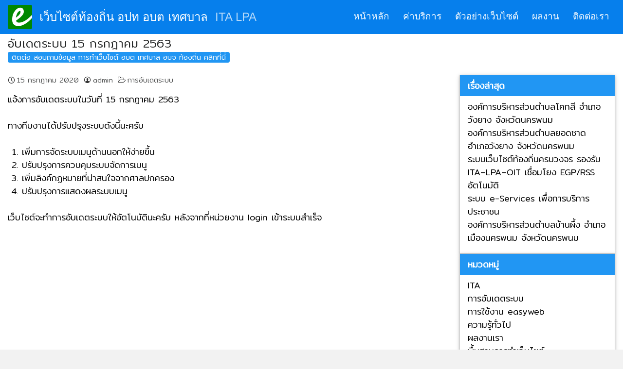

--- FILE ---
content_type: text/html; charset=UTF-8
request_url: https://www.ts-local.com/2020/07/15/%E0%B8%AD%E0%B8%B1%E0%B8%9A%E0%B9%80%E0%B8%94%E0%B8%95%E0%B8%A3%E0%B8%B0%E0%B8%9A%E0%B8%9A-15-%E0%B8%81%E0%B8%A3%E0%B8%81%E0%B8%8E%E0%B8%B2%E0%B8%84%E0%B8%A1-2563/
body_size: 8874
content:
<!DOCTYPE html>
<html lang="th">
<head>
	<meta charset="UTF-8">
	<meta name="viewport" content="width=device-width, initial-scale=1">
	<link rel="profile" href="http://gmpg.org/xfn/11">
	<link rel="pingback" href="https://www.ts-local.com/xmlrpc.php">
	<title>อับเดตระบบ 15 กรกฎาคม 2563 &#8211; เว็บไซต์ท้องถิ่น อปท อบต เทศบาล</title>
<meta name='robots' content='max-image-preview:large' />
<link rel='dns-prefetch' href='//www.googletagmanager.com' />
<link rel="alternate" type="application/rss+xml" title="เว็บไซต์ท้องถิ่น อปท อบต เทศบาล &raquo; ฟีด" href="https://www.ts-local.com/feed/" />
<link rel="alternate" type="application/rss+xml" title="เว็บไซต์ท้องถิ่น อปท อบต เทศบาล &raquo; ฟีดความเห็น" href="https://www.ts-local.com/comments/feed/" />
<link rel="alternate" type="application/rss+xml" title="เว็บไซต์ท้องถิ่น อปท อบต เทศบาล &raquo; อับเดตระบบ 15 กรกฎาคม 2563 ฟีดความเห็น" href="https://www.ts-local.com/2020/07/15/%e0%b8%ad%e0%b8%b1%e0%b8%9a%e0%b9%80%e0%b8%94%e0%b8%95%e0%b8%a3%e0%b8%b0%e0%b8%9a%e0%b8%9a-15-%e0%b8%81%e0%b8%a3%e0%b8%81%e0%b8%8e%e0%b8%b2%e0%b8%84%e0%b8%a1-2563/feed/" />
<link rel="alternate" title="oEmbed (JSON)" type="application/json+oembed" href="https://www.ts-local.com/wp-json/oembed/1.0/embed?url=https%3A%2F%2Fwww.ts-local.com%2F2020%2F07%2F15%2F%25e0%25b8%25ad%25e0%25b8%25b1%25e0%25b8%259a%25e0%25b9%2580%25e0%25b8%2594%25e0%25b8%2595%25e0%25b8%25a3%25e0%25b8%25b0%25e0%25b8%259a%25e0%25b8%259a-15-%25e0%25b8%2581%25e0%25b8%25a3%25e0%25b8%2581%25e0%25b8%258e%25e0%25b8%25b2%25e0%25b8%2584%25e0%25b8%25a1-2563%2F" />
<link rel="alternate" title="oEmbed (XML)" type="text/xml+oembed" href="https://www.ts-local.com/wp-json/oembed/1.0/embed?url=https%3A%2F%2Fwww.ts-local.com%2F2020%2F07%2F15%2F%25e0%25b8%25ad%25e0%25b8%25b1%25e0%25b8%259a%25e0%25b9%2580%25e0%25b8%2594%25e0%25b8%2595%25e0%25b8%25a3%25e0%25b8%25b0%25e0%25b8%259a%25e0%25b8%259a-15-%25e0%25b8%2581%25e0%25b8%25a3%25e0%25b8%2581%25e0%25b8%258e%25e0%25b8%25b2%25e0%25b8%2584%25e0%25b8%25a1-2563%2F&#038;format=xml" />
<style id='wp-img-auto-sizes-contain-inline-css' type='text/css'>
img:is([sizes=auto i],[sizes^="auto," i]){contain-intrinsic-size:3000px 1500px}
/*# sourceURL=wp-img-auto-sizes-contain-inline-css */
</style>
<style id='wp-emoji-styles-inline-css' type='text/css'>

	img.wp-smiley, img.emoji {
		display: inline !important;
		border: none !important;
		box-shadow: none !important;
		height: 1em !important;
		width: 1em !important;
		margin: 0 0.07em !important;
		vertical-align: -0.1em !important;
		background: none !important;
		padding: 0 !important;
	}
/*# sourceURL=wp-emoji-styles-inline-css */
</style>
<link rel='stylesheet' id='wp-block-library-css' href='https://www.ts-local.com/wp-includes/css/dist/block-library/style.min.css?ver=6.9' type='text/css' media='all' />
<style id='global-styles-inline-css' type='text/css'>
:root{--wp--preset--aspect-ratio--square: 1;--wp--preset--aspect-ratio--4-3: 4/3;--wp--preset--aspect-ratio--3-4: 3/4;--wp--preset--aspect-ratio--3-2: 3/2;--wp--preset--aspect-ratio--2-3: 2/3;--wp--preset--aspect-ratio--16-9: 16/9;--wp--preset--aspect-ratio--9-16: 9/16;--wp--preset--color--black: #000000;--wp--preset--color--cyan-bluish-gray: #abb8c3;--wp--preset--color--white: #ffffff;--wp--preset--color--pale-pink: #f78da7;--wp--preset--color--vivid-red: #cf2e2e;--wp--preset--color--luminous-vivid-orange: #ff6900;--wp--preset--color--luminous-vivid-amber: #fcb900;--wp--preset--color--light-green-cyan: #7bdcb5;--wp--preset--color--vivid-green-cyan: #00d084;--wp--preset--color--pale-cyan-blue: #8ed1fc;--wp--preset--color--vivid-cyan-blue: #0693e3;--wp--preset--color--vivid-purple: #9b51e0;--wp--preset--gradient--vivid-cyan-blue-to-vivid-purple: linear-gradient(135deg,rgb(6,147,227) 0%,rgb(155,81,224) 100%);--wp--preset--gradient--light-green-cyan-to-vivid-green-cyan: linear-gradient(135deg,rgb(122,220,180) 0%,rgb(0,208,130) 100%);--wp--preset--gradient--luminous-vivid-amber-to-luminous-vivid-orange: linear-gradient(135deg,rgb(252,185,0) 0%,rgb(255,105,0) 100%);--wp--preset--gradient--luminous-vivid-orange-to-vivid-red: linear-gradient(135deg,rgb(255,105,0) 0%,rgb(207,46,46) 100%);--wp--preset--gradient--very-light-gray-to-cyan-bluish-gray: linear-gradient(135deg,rgb(238,238,238) 0%,rgb(169,184,195) 100%);--wp--preset--gradient--cool-to-warm-spectrum: linear-gradient(135deg,rgb(74,234,220) 0%,rgb(151,120,209) 20%,rgb(207,42,186) 40%,rgb(238,44,130) 60%,rgb(251,105,98) 80%,rgb(254,248,76) 100%);--wp--preset--gradient--blush-light-purple: linear-gradient(135deg,rgb(255,206,236) 0%,rgb(152,150,240) 100%);--wp--preset--gradient--blush-bordeaux: linear-gradient(135deg,rgb(254,205,165) 0%,rgb(254,45,45) 50%,rgb(107,0,62) 100%);--wp--preset--gradient--luminous-dusk: linear-gradient(135deg,rgb(255,203,112) 0%,rgb(199,81,192) 50%,rgb(65,88,208) 100%);--wp--preset--gradient--pale-ocean: linear-gradient(135deg,rgb(255,245,203) 0%,rgb(182,227,212) 50%,rgb(51,167,181) 100%);--wp--preset--gradient--electric-grass: linear-gradient(135deg,rgb(202,248,128) 0%,rgb(113,206,126) 100%);--wp--preset--gradient--midnight: linear-gradient(135deg,rgb(2,3,129) 0%,rgb(40,116,252) 100%);--wp--preset--font-size--small: 13px;--wp--preset--font-size--medium: 20px;--wp--preset--font-size--large: 36px;--wp--preset--font-size--x-large: 42px;--wp--preset--spacing--20: 0.44rem;--wp--preset--spacing--30: 0.67rem;--wp--preset--spacing--40: 1rem;--wp--preset--spacing--50: 1.5rem;--wp--preset--spacing--60: 2.25rem;--wp--preset--spacing--70: 3.38rem;--wp--preset--spacing--80: 5.06rem;--wp--preset--shadow--natural: 6px 6px 9px rgba(0, 0, 0, 0.2);--wp--preset--shadow--deep: 12px 12px 50px rgba(0, 0, 0, 0.4);--wp--preset--shadow--sharp: 6px 6px 0px rgba(0, 0, 0, 0.2);--wp--preset--shadow--outlined: 6px 6px 0px -3px rgb(255, 255, 255), 6px 6px rgb(0, 0, 0);--wp--preset--shadow--crisp: 6px 6px 0px rgb(0, 0, 0);}:where(.is-layout-flex){gap: 0.5em;}:where(.is-layout-grid){gap: 0.5em;}body .is-layout-flex{display: flex;}.is-layout-flex{flex-wrap: wrap;align-items: center;}.is-layout-flex > :is(*, div){margin: 0;}body .is-layout-grid{display: grid;}.is-layout-grid > :is(*, div){margin: 0;}:where(.wp-block-columns.is-layout-flex){gap: 2em;}:where(.wp-block-columns.is-layout-grid){gap: 2em;}:where(.wp-block-post-template.is-layout-flex){gap: 1.25em;}:where(.wp-block-post-template.is-layout-grid){gap: 1.25em;}.has-black-color{color: var(--wp--preset--color--black) !important;}.has-cyan-bluish-gray-color{color: var(--wp--preset--color--cyan-bluish-gray) !important;}.has-white-color{color: var(--wp--preset--color--white) !important;}.has-pale-pink-color{color: var(--wp--preset--color--pale-pink) !important;}.has-vivid-red-color{color: var(--wp--preset--color--vivid-red) !important;}.has-luminous-vivid-orange-color{color: var(--wp--preset--color--luminous-vivid-orange) !important;}.has-luminous-vivid-amber-color{color: var(--wp--preset--color--luminous-vivid-amber) !important;}.has-light-green-cyan-color{color: var(--wp--preset--color--light-green-cyan) !important;}.has-vivid-green-cyan-color{color: var(--wp--preset--color--vivid-green-cyan) !important;}.has-pale-cyan-blue-color{color: var(--wp--preset--color--pale-cyan-blue) !important;}.has-vivid-cyan-blue-color{color: var(--wp--preset--color--vivid-cyan-blue) !important;}.has-vivid-purple-color{color: var(--wp--preset--color--vivid-purple) !important;}.has-black-background-color{background-color: var(--wp--preset--color--black) !important;}.has-cyan-bluish-gray-background-color{background-color: var(--wp--preset--color--cyan-bluish-gray) !important;}.has-white-background-color{background-color: var(--wp--preset--color--white) !important;}.has-pale-pink-background-color{background-color: var(--wp--preset--color--pale-pink) !important;}.has-vivid-red-background-color{background-color: var(--wp--preset--color--vivid-red) !important;}.has-luminous-vivid-orange-background-color{background-color: var(--wp--preset--color--luminous-vivid-orange) !important;}.has-luminous-vivid-amber-background-color{background-color: var(--wp--preset--color--luminous-vivid-amber) !important;}.has-light-green-cyan-background-color{background-color: var(--wp--preset--color--light-green-cyan) !important;}.has-vivid-green-cyan-background-color{background-color: var(--wp--preset--color--vivid-green-cyan) !important;}.has-pale-cyan-blue-background-color{background-color: var(--wp--preset--color--pale-cyan-blue) !important;}.has-vivid-cyan-blue-background-color{background-color: var(--wp--preset--color--vivid-cyan-blue) !important;}.has-vivid-purple-background-color{background-color: var(--wp--preset--color--vivid-purple) !important;}.has-black-border-color{border-color: var(--wp--preset--color--black) !important;}.has-cyan-bluish-gray-border-color{border-color: var(--wp--preset--color--cyan-bluish-gray) !important;}.has-white-border-color{border-color: var(--wp--preset--color--white) !important;}.has-pale-pink-border-color{border-color: var(--wp--preset--color--pale-pink) !important;}.has-vivid-red-border-color{border-color: var(--wp--preset--color--vivid-red) !important;}.has-luminous-vivid-orange-border-color{border-color: var(--wp--preset--color--luminous-vivid-orange) !important;}.has-luminous-vivid-amber-border-color{border-color: var(--wp--preset--color--luminous-vivid-amber) !important;}.has-light-green-cyan-border-color{border-color: var(--wp--preset--color--light-green-cyan) !important;}.has-vivid-green-cyan-border-color{border-color: var(--wp--preset--color--vivid-green-cyan) !important;}.has-pale-cyan-blue-border-color{border-color: var(--wp--preset--color--pale-cyan-blue) !important;}.has-vivid-cyan-blue-border-color{border-color: var(--wp--preset--color--vivid-cyan-blue) !important;}.has-vivid-purple-border-color{border-color: var(--wp--preset--color--vivid-purple) !important;}.has-vivid-cyan-blue-to-vivid-purple-gradient-background{background: var(--wp--preset--gradient--vivid-cyan-blue-to-vivid-purple) !important;}.has-light-green-cyan-to-vivid-green-cyan-gradient-background{background: var(--wp--preset--gradient--light-green-cyan-to-vivid-green-cyan) !important;}.has-luminous-vivid-amber-to-luminous-vivid-orange-gradient-background{background: var(--wp--preset--gradient--luminous-vivid-amber-to-luminous-vivid-orange) !important;}.has-luminous-vivid-orange-to-vivid-red-gradient-background{background: var(--wp--preset--gradient--luminous-vivid-orange-to-vivid-red) !important;}.has-very-light-gray-to-cyan-bluish-gray-gradient-background{background: var(--wp--preset--gradient--very-light-gray-to-cyan-bluish-gray) !important;}.has-cool-to-warm-spectrum-gradient-background{background: var(--wp--preset--gradient--cool-to-warm-spectrum) !important;}.has-blush-light-purple-gradient-background{background: var(--wp--preset--gradient--blush-light-purple) !important;}.has-blush-bordeaux-gradient-background{background: var(--wp--preset--gradient--blush-bordeaux) !important;}.has-luminous-dusk-gradient-background{background: var(--wp--preset--gradient--luminous-dusk) !important;}.has-pale-ocean-gradient-background{background: var(--wp--preset--gradient--pale-ocean) !important;}.has-electric-grass-gradient-background{background: var(--wp--preset--gradient--electric-grass) !important;}.has-midnight-gradient-background{background: var(--wp--preset--gradient--midnight) !important;}.has-small-font-size{font-size: var(--wp--preset--font-size--small) !important;}.has-medium-font-size{font-size: var(--wp--preset--font-size--medium) !important;}.has-large-font-size{font-size: var(--wp--preset--font-size--large) !important;}.has-x-large-font-size{font-size: var(--wp--preset--font-size--x-large) !important;}
/*# sourceURL=global-styles-inline-css */
</style>

<style id='classic-theme-styles-inline-css' type='text/css'>
/*! This file is auto-generated */
.wp-block-button__link{color:#fff;background-color:#32373c;border-radius:9999px;box-shadow:none;text-decoration:none;padding:calc(.667em + 2px) calc(1.333em + 2px);font-size:1.125em}.wp-block-file__button{background:#32373c;color:#fff;text-decoration:none}
/*# sourceURL=/wp-includes/css/classic-themes.min.css */
</style>
<link rel='stylesheet' id='seed-bootstrap4-css' href='https://www.ts-local.com/wp-content/themes/plant/css/bootstrap4.min.css?ver=6.9' type='text/css' media='all' />
<link rel='stylesheet' id='seed-min-css' href='https://www.ts-local.com/wp-content/themes/plant/css/style.min.css?ver=6.9' type='text/css' media='all' />
<script type="text/javascript" src="https://www.ts-local.com/wp-includes/js/jquery/jquery.min.js?ver=3.7.1" id="jquery-core-js"></script>
<script type="text/javascript" src="https://www.ts-local.com/wp-includes/js/jquery/jquery-migrate.min.js?ver=3.4.1" id="jquery-migrate-js"></script>

<!-- Google Analytics snippet added by Site Kit -->
<script type="text/javascript" src="https://www.googletagmanager.com/gtag/js?id=UA-56524107-1" id="google_gtagjs-js" async></script>
<script type="text/javascript" id="google_gtagjs-js-after">
/* <![CDATA[ */
window.dataLayer = window.dataLayer || [];function gtag(){dataLayer.push(arguments);}
gtag('set', 'linker', {"domains":["www.ts-local.com"]} );
gtag("js", new Date());
gtag("set", "developer_id.dZTNiMT", true);
gtag("config", "UA-56524107-1", {"anonymize_ip":true});
//# sourceURL=google_gtagjs-js-after
/* ]]> */
</script>

<!-- End Google Analytics snippet added by Site Kit -->
<link rel="https://api.w.org/" href="https://www.ts-local.com/wp-json/" /><link rel="alternate" title="JSON" type="application/json" href="https://www.ts-local.com/wp-json/wp/v2/posts/4078" /><link rel="EditURI" type="application/rsd+xml" title="RSD" href="https://www.ts-local.com/xmlrpc.php?rsd" />
<meta name="generator" content="WordPress 6.9" />
<link rel="canonical" href="https://www.ts-local.com/2020/07/15/%e0%b8%ad%e0%b8%b1%e0%b8%9a%e0%b9%80%e0%b8%94%e0%b8%95%e0%b8%a3%e0%b8%b0%e0%b8%9a%e0%b8%9a-15-%e0%b8%81%e0%b8%a3%e0%b8%81%e0%b8%8e%e0%b8%b2%e0%b8%84%e0%b8%a1-2563/" />
<link rel='shortlink' href='https://www.ts-local.com/?p=4078' />
<meta name="generator" content="Site Kit by Google 1.116.0" /><meta name="generator" content="Elementor 3.18.3; features: e_dom_optimization, e_optimized_assets_loading, additional_custom_breakpoints, block_editor_assets_optimize, e_image_loading_optimization; settings: css_print_method-external, google_font-enabled, font_display-auto">
<link rel="icon" href="https://www.ts-local.com/wp-content/uploads/2023/09/cropped-cropped-logo_easyweb-32x32.png" sizes="32x32" />
<link rel="icon" href="https://www.ts-local.com/wp-content/uploads/2023/09/cropped-cropped-logo_easyweb-192x192.png" sizes="192x192" />
<link rel="apple-touch-icon" href="https://www.ts-local.com/wp-content/uploads/2023/09/cropped-cropped-logo_easyweb-180x180.png" />
<meta name="msapplication-TileImage" content="https://www.ts-local.com/wp-content/uploads/2023/09/cropped-cropped-logo_easyweb-270x270.png" />
<style id="kirki-inline-styles">#page #content .button{background-color:#eee;color:#000000;}#page #content .button:hover{background-color:#ccc;color:#222;}#page #content .button.alt, body .btn-primary{background-color:#00989A;color:#fff;}body .btn-primary{border-color:#00989A;}#page #content .button.alt:hover, body .btn-primary:hover{background-color:#03babd;color:#fff;}body .btn-primary:hover{border-color:#03babd;}.site-header, .site-desktop-navigation .sub-menu,.site-desktop-navigation .children,.head-widget .widget_nav_menu .sub-menu{background-color:rgba(2, 125, 236, 0.98);}.site-header{color:rgba(255,255,255,0.7);}.site-header a, .site-desktop-navigation .sub-menu li a,.site-desktop-navigation .children li a,#page .head-widget .widget_nav_menu .sub-menu li a{color:#fff;}.site-toggle i > span{background-color:#fff;}.site-header a:hover, .site-header a:focus, .site-desktop-navigation .sub-menu li a:hover,.site-desktop-navigation .children li a:hover,#page .head-widget .widget_nav_menu .sub-menu li a:hover{color:rgba(255,255,255,0.8);}.site-desktop-navigation .sub-menu li a,.site-desktop-navigation .children li a,#page .head-widget .widget_nav_menu .sub-menu li a{border-top-color:rgba(255,255,255,0.15);}.site.-header-desktop-overlay .site-header.active,.site-header.active .site-desktop-navigation .sub-menu, .site-header.active .site-desktop-navigation .children,.site-header.active .head-widget .widget_nav_menu .sub-menu{background-color:#00989A;}.site-header.active{color:rgba(255,255,255,0.6);}.site-header.active a, .site-header.active .site-desktop-navigation .sub-menu li a,.site-header.active .site-desktop-navigation .children li a,#page .site-header.active .head-widget .widget_nav_menu .sub-menu li a{color:rgba(255,255,255,0.8);}.site-header.active .site-toggle i > span{background-color:rgba(255,255,255,0.8);}.site-header.active a:hover, .site-header.active .site-desktop-navigation .sub-menu li a:hover,.site-header.active .site-desktop-navigation .children li a:hover,#page .site-header.active .head-widget .widget_nav_menu .sub-menu li a:hover{color:#fff;}.site-mobile-navigation.-dropdown.active, .sb-slidebar{background-color:#1379d1;}.site-mobile-navigation li a, .site-mobile-navigation .menu-item-has-children > i{color:rgba(255,255,255,0.9);}.site-mobile-navigation li a{border-bottom-color:rgba(255,255,255,0.15);}.site-canvas{background-color:#fff;}body, .entry-meta a{color:#262828;}blockquote::before, blockquote::after{background-color:#262828;}a{color:#163D4F;}a:hover,a:active,a:focus{color:#00989A;}.main-header{background-color:rgba(16,132,233,0);margin-top:0;margin-bottom:15px;}.main-title,.main-title a{color:#262828;}.main-title{padding-top:10px;padding-bottom:0px;}.site-footer{background-color:#1e73be;}.site-info{color:rgba(255,255,255,0.6);}.site-footer a{color:rgab(255,255,255,0.6);}.site-footer a:hover{color:#fff;}@media (min-width: 992px){.main-title{padding-top:25px;padding-bottom:0px;}}@media (min-width:992px){.main-header{margin-top:0;margin-bottom:25px;}}</style>	<link rel='stylesheet'  href='https://www.ts-local.com/wp-content/themes/plant/css/w3.css' type='text/css'/>
	
<link rel="preconnect" href="https://fonts.googleapis.com">
<link rel="preconnect" href="https://fonts.gstatic.com" crossorigin>
<link href="https://fonts.googleapis.com/css2?family=Mitr:wght@300&display=swap" rel="stylesheet">
	
	

	<link href="https://fonts.googleapis.com/icon?family=Material+Icons" rel="stylesheet">
	<style>
	.w3_easy_menu {
	  background-color: rgba(2, 125, 236, 0.98);
	  color: ;
	  font-family: 'Mitr', sans-serif;
	}
	</style>
	<style id="kirki_css" type="text/css">.site-header,.site-desktop-navigation .sub-menu,.site-desktop-navigation .children,.head-widget .widget_nav_menu .sub-menu{box-shadow:none;}.content-item .entry-meta > .tags-links{display: none;}#main .add_to_cart_button {display:none;}#page #content .button:focus {box-shadow: 0 0 0 3px rgba(204,204,204,0.5)}body .btn-primary:focus, #page #content .button.alt:focus {box-shadow: 0 0 0 3px rgba(3,186,189,0.5)}</style>	</head>


<body class="wp-singular post-template-default single single-post postid-4078 single-format-standard wp-custom-logo wp-theme-plant elementor-default elementor-kit-3754" style="font-family: 'Mitr', sans-serif;">
	<a class="skip-link screen-reader-text" href="#content">Skip to content</a>
	<div id="page" class="site -layout-full-width -header-mobile-fixed -header-desktop-standard -menu-dropdown -menu-icon-small -shop-layout-leftbar">
		
		<nav id="site-mobile-navigation" class="site-mobile-navigation -dropdown _mobile _heading" role="navigation" style="font-family: 'Mitr', sans-serif;">
			<div class="menu-previously-used-menu-1-container"><ul id="mobile-menu" class="menu"><li id="menu-item-1218" class="menu-item menu-item-type-post_type menu-item-object-page menu-item-home menu-item-1218"><a href="https://www.ts-local.com/">หน้าหลัก</a></li>
<li id="menu-item-1608" class="menu-item menu-item-type-post_type menu-item-object-page menu-item-1608"><a href="https://www.ts-local.com/price/">ค่าบริการ</a></li>
<li id="menu-item-4125" class="menu-item menu-item-type-post_type menu-item-object-page menu-item-4125"><a href="https://www.ts-local.com/demo_website/">ตัวอย่างเว็บไซต์</a></li>
<li id="menu-item-3922" class="menu-item menu-item-type-taxonomy menu-item-object-category menu-item-3922"><a href="https://www.ts-local.com/category/work/">ผลงาน</a></li>
<li id="menu-item-1610" class="menu-item menu-item-type-post_type menu-item-object-page menu-item-1610"><a href="https://www.ts-local.com/contactweb/">ติดต่อเรา</a></li>
</ul></div>					</nav>
		
		<header id="masthead" class="site-header sb-slide _heading " role="banner" data-seed-scroll="300">
			<div class="w3-container">
				
				<div class="site-branding ">
					<div class="site-logo"><a href="https://www.ts-local.com/" class="custom-logo-link" rel="home"><img width="100" height="100" src="https://www.ts-local.com/wp-content/uploads/2023/09/cropped-cropped-logo_easyweb-1.png" class="custom-logo" alt="เว็บไซต์ท้องถิ่น อปท อบต เทศบาล" decoding="async" /></a></div>
					
											<p class="site-title w3-hide-small""><a href="https://www.ts-local.com/" rel="home">เว็บไซต์ท้องถิ่น อปท อบต เทศบาล </a></p>
										 
										
					<p class="site-title w3-hide-small w3-hide-medium">ITA LPA</p>
					
									</div>

				<a class="site-toggle  _mobile">
					<i><span></span><span></span><span></span><span></span></i><b>Menu</b>
				</a>

									<!-- เริ่มเมนู header -->  
					<div class="site-top-right _desktop"></div>
					<nav id="site-desktop-navigation" class="site-desktop-navigation _desktop" role="navigation">
						<div class="menu-previously-used-menu-1-container"><ul id="primary-menu" class="menu"><li class="menu-item menu-item-type-post_type menu-item-object-page menu-item-home menu-item-1218"><a href="https://www.ts-local.com/">หน้าหลัก</a></li>
<li class="menu-item menu-item-type-post_type menu-item-object-page menu-item-1608"><a href="https://www.ts-local.com/price/">ค่าบริการ</a></li>
<li class="menu-item menu-item-type-post_type menu-item-object-page menu-item-4125"><a href="https://www.ts-local.com/demo_website/">ตัวอย่างเว็บไซต์</a></li>
<li class="menu-item menu-item-type-taxonomy menu-item-object-category menu-item-3922"><a href="https://www.ts-local.com/category/work/">ผลงาน</a></li>
<li class="menu-item menu-item-type-post_type menu-item-object-page menu-item-1610"><a href="https://www.ts-local.com/contactweb/">ติดต่อเรา</a></li>
</ul></div>					</nav>
								
			</div>
		</header>
		<div id="sb-site" class="site-canvas">
			<div class="site-header-space"></div>
						<div id="content" class="site-content">
			
<!-- Load Facebook SDK for JavaScript -->
      <div id="fb-root"></div>
      <script>
        window.fbAsyncInit = function() {
          FB.init({
            xfbml            : true,
            version          : 'v4.0'
          });
        };

        (function(d, s, id) {
        var js, fjs = d.getElementsByTagName(s)[0];
        if (d.getElementById(id)) return;
        js = d.createElement(s); js.id = id;
        js.src = 'https://connect.facebook.net/th_TH/sdk/xfbml.customerchat.js';
        fjs.parentNode.insertBefore(js, fjs);
      }(document, 'script', 'facebook-jssdk'));</script>

      <!-- Your customer chat code
      <div class="fb-customerchat"
        attribution=setup_tool
        page_id="481027222712671"
  theme_color="#13cf13"
  logged_in_greeting="สวัสดีครับ เรายินดีให้บริการ และตอบทุกคำถาม โดยเร็วที่สุด"
  logged_out_greeting="สวัสดีครับ เรายินดีให้บริการ และตอบทุกคำถาม โดยเร็วที่สุด">
      </div> --><div class="main-header">
	<div class="w3-container w3-xlarge">
		<a href="https://www.ts-local.com/2020/07/15/%e0%b8%ad%e0%b8%b1%e0%b8%9a%e0%b9%80%e0%b8%94%e0%b8%95%e0%b8%a3%e0%b8%b0%e0%b8%9a%e0%b8%9a-15-%e0%b8%81%e0%b8%a3%e0%b8%81%e0%b8%8e%e0%b8%b2%e0%b8%84%e0%b8%a1-2563/">อับเดตระบบ 15 กรกฎาคม 2563</a>
	</div>
	<span class="w3-tag w3-blue w3-round w3-margin-left"><a href="https://www.ts-local.com/%e0%b8%95%e0%b8%b4%e0%b8%94%e0%b8%95%e0%b9%88%e0%b8%ad%e0%b9%80%e0%b8%a3%e0%b8%b2/">ติดต่อ สอบถามข้อมูล การทำเว็บไซต์ อบต เทศบาล อบจ ท้องถิ่น คลิกที่นี่</a></span>
</div>
<div class="w3-container w3-white  w3-large">
	<div id="primary" class="content-area -rightbar">
		<main id="main" class="site-main -hide-title" role="main">

		
			
<article id="post-4078" class="content-single post-4078 post type-post status-publish format-standard has-post-thumbnail hentry category-update-easyweb">
	<header class="entry-header">
		<h1 class="entry-title">อับเดตระบบ 15 กรกฎาคม 2563</h1>
					<div class="entry-meta">
				<span class="posted-on"><i class="si-clock"></i><a href="https://www.ts-local.com/2020/07/15/%e0%b8%ad%e0%b8%b1%e0%b8%9a%e0%b9%80%e0%b8%94%e0%b8%95%e0%b8%a3%e0%b8%b0%e0%b8%9a%e0%b8%9a-15-%e0%b8%81%e0%b8%a3%e0%b8%81%e0%b8%8e%e0%b8%b2%e0%b8%84%e0%b8%a1-2563/" rel="bookmark"><time class="entry-date published updated" datetime="2020-07-15T14:19:56+07:00">15 กรกฎาคม 2020</time></a></span><span class="byline"><span class="author vcard"><i class="si-user"></i><a class="url fn n" href="https://www.ts-local.com/author/admin/">admin</a></span></span><span class="cat-links"><i class="si-folder"></i><a href="https://www.ts-local.com/category/update-easyweb/" rel="category tag">การอับเดตระบบ</a></span>			</div>
			</header>

	<div class="entry-content">
		<p>แจ้งการอับเดตระบบในวันที่ 15 กรกฎาคม 2563</p>
<p>ทางทีมงานได้ปรับปรุงระบบดังนี้นะครับ</p>
<ol>
<li>เพิ่มการจัดระบบเมนูด้านนอกให้ง่ายขึ้น</li>
<li>ปรับปรุงการควบคุมระบบจัดการเมนู</li>
<li>เพิ่มลิงค์กฏหมายที่น่าสนใจจากศาลปกครอง</li>
<li>ปรับปรุงการแสดงผลระบบเมนู</li>
</ol>
<p>เว็บไซต์จะทำการอับเดตระบบให้อัตโนมัตินะครับ หลังจากที่หน่วยงาน login เข้าระบบสำเร็จ</p>
		
			</div>

	<footer class="entry-footer">
			</footer>
</article>
			
			
		
		</main><!-- #main -->
	</div><!-- #primary -->


<aside id="rightbar" class="widget-area -rightbar" role="complementary">
	
		<div class="w3-border w3-card">
		<div class="w3-large w3_easy_menu w3-padding w3-blue"><b>เรื่องล่าสุด</b></div><div class="w3-padding w3-white">
		<ul>
											<li>
					<a href="https://www.ts-local.com/2025/09/29/%e0%b8%ad%e0%b8%9a%e0%b8%95-%e0%b9%82%e0%b8%84%e0%b8%81%e0%b8%aa%e0%b8%b5-2/">องค์การบริหารส่วนตำบลโคกสี อำเภอวังยาง จังหวัดนครพนม</a>
									</li>
											<li>
					<a href="https://www.ts-local.com/2025/09/29/%e0%b8%ad%e0%b8%9a%e0%b8%95-%e0%b8%a2%e0%b8%ad%e0%b8%94%e0%b8%8a%e0%b8%b2%e0%b8%94-2/">องค์การบริหารส่วนตำบลยอดชาด อำเภอวังยาง จังหวัดนครพนม</a>
									</li>
											<li>
					<a href="https://www.ts-local.com/2025/07/10/%e0%b8%a3%e0%b8%b0%e0%b8%9a%e0%b8%9a%e0%b9%80%e0%b8%a7%e0%b9%87%e0%b8%9a%e0%b9%84%e0%b8%8b%e0%b8%95%e0%b9%8c-%e0%b8%ad%e0%b8%9b%e0%b8%97/">ระบบเว็บไซต์ท้องถิ่นครบวงจร รองรับ ITA–LPA–OIT เชื่อมโยง EGP/RSS อัตโนมัติ</a>
									</li>
											<li>
					<a href="https://www.ts-local.com/2025/06/05/%e0%b8%a3%e0%b8%b0%e0%b8%9a%e0%b8%9a-e-service/">ระบบ e-Services เพื่อการบริการประชาชน</a>
									</li>
											<li>
					<a href="https://www.ts-local.com/2024/09/03/%e0%b8%ad%e0%b8%9a%e0%b8%95-%e0%b8%9a%e0%b9%89%e0%b8%b2%e0%b8%99%e0%b8%9c%e0%b8%b6%e0%b9%89%e0%b8%87-2/">องค์การบริหารส่วนตำบลบ้านผึ้ง อำเภอเมืองนครพนม จังหวัดนครพนม</a>
									</li>
					</ul>

		</div></div><div class="w3-border w3-card"><div class="w3-large w3_easy_menu w3-padding w3-blue"><b>หมวดหมู่</b></div><div class="w3-padding w3-white">
			<ul>
					<li class="cat-item cat-item-66"><a href="https://www.ts-local.com/category/ita/">ITA</a>
</li>
	<li class="cat-item cat-item-61"><a href="https://www.ts-local.com/category/update-easyweb/">การอับเดตระบบ</a>
</li>
	<li class="cat-item cat-item-6"><a href="https://www.ts-local.com/category/%e0%b8%81%e0%b8%b2%e0%b8%a3%e0%b9%83%e0%b8%8a%e0%b9%89%e0%b8%87%e0%b8%b2%e0%b8%99-easyweb/">การใช้งาน easyweb</a>
</li>
	<li class="cat-item cat-item-1"><a href="https://www.ts-local.com/category/%e0%b8%84%e0%b8%a7%e0%b8%b2%e0%b8%a1%e0%b8%a3%e0%b8%b9%e0%b9%89%e0%b8%97%e0%b8%b1%e0%b9%88%e0%b8%a7%e0%b9%84%e0%b8%9b/">ความรู้ทั่วไป</a>
</li>
	<li class="cat-item cat-item-10"><a href="https://www.ts-local.com/category/work/">ผลงานเรา</a>
</li>
	<li class="cat-item cat-item-9"><a href="https://www.ts-local.com/category/%e0%b8%aa%e0%b8%ad%e0%b8%99%e0%b8%9e%e0%b8%b7%e0%b9%89%e0%b8%99%e0%b8%90%e0%b8%b2%e0%b8%99%e0%b8%81%e0%b8%b2%e0%b8%a3%e0%b8%97%e0%b8%b3%e0%b9%80%e0%b8%a7%e0%b9%87%e0%b8%9a%e0%b9%84%e0%b8%8b%e0%b8%95/">พื้นฐานการทำเว็บไซต์</a>
</li>
	<li class="cat-item cat-item-72"><a href="https://www.ts-local.com/category/%e0%b8%a3%e0%b8%b0%e0%b8%9a%e0%b8%9a-e-services/">ระบบ e-services</a>
</li>
	<li class="cat-item cat-item-67"><a href="https://www.ts-local.com/category/%e0%b8%a3%e0%b8%b0%e0%b8%9a%e0%b8%9a%e0%b8%84%e0%b8%a7%e0%b8%b2%e0%b8%a1%e0%b8%9b%e0%b8%a5%e0%b8%ad%e0%b8%94%e0%b8%a0%e0%b8%b1%e0%b8%a2/">ระบบความปลอดภัย</a>
</li>
	<li class="cat-item cat-item-7"><a href="https://www.ts-local.com/category/%e0%b8%a3%e0%b8%b0%e0%b8%9a%e0%b8%9a%e0%b8%aa%e0%b8%b2%e0%b8%a3%e0%b8%9a%e0%b8%a3%e0%b8%a3%e0%b8%93%e0%b8%ad%e0%b8%b4%e0%b9%80%e0%b8%a5%e0%b9%87%e0%b8%81%e0%b8%97%e0%b8%a3%e0%b8%ad%e0%b8%99%e0%b8%b4/">ระบบสารบรรณอิเล็กทรอนิกส์</a>
</li>
	<li class="cat-item cat-item-4"><a href="https://www.ts-local.com/category/%e0%b9%80%e0%b8%97%e0%b8%84%e0%b9%82%e0%b8%99%e0%b9%82%e0%b8%a5%e0%b8%a2%e0%b8%b5/">เทคโนโลยี</a>
</li>
			</ul>

			</div></div><div class="w3-border w3-card"><div class="w3-large w3_easy_menu w3-padding w3-blue"><b>นิยาม</b></div><div class="w3-padding w3-white">
		<ul>
						<li><a href="https://www.ts-local.com/wp-login.php">เข้าสู่ระบบ</a></li>
			<li><a href="https://www.ts-local.com/feed/">เข้าฟีด</a></li>
			<li><a href="https://www.ts-local.com/comments/feed/">แสดงความเห็นฟีด</a></li>

			<li><a href="https://wordpress.org/">WordPress.org</a></li>
		</ul>

		</div></div></aside><!-- #secondary -->
</div><!--container-->
</div><!--site-content-->

	<div class="site-footer-space"></div>
	<footer id="colophon" class="site-footer" role="contentinfo">
		<div class="container">
			<div class="site-info">
				Copyright © 2019 Easyweb			</div><!--site-info-->
		</div><!--container-->
	</footer><!--site-footer-->


</div><!--site-canvas-->
</div><!--#page-->

<script type="speculationrules">
{"prefetch":[{"source":"document","where":{"and":[{"href_matches":"/*"},{"not":{"href_matches":["/wp-*.php","/wp-admin/*","/wp-content/uploads/*","/wp-content/*","/wp-content/plugins/*","/wp-content/themes/plant/*","/*\\?(.+)"]}},{"not":{"selector_matches":"a[rel~=\"nofollow\"]"}},{"not":{"selector_matches":".no-prefetch, .no-prefetch a"}}]},"eagerness":"conservative"}]}
</script>
<script type="text/javascript" src="https://www.ts-local.com/wp-content/themes/plant/js/main.min.js?ver=2017-1" id="seed-main-js"></script>
<script id="wp-emoji-settings" type="application/json">
{"baseUrl":"https://s.w.org/images/core/emoji/17.0.2/72x72/","ext":".png","svgUrl":"https://s.w.org/images/core/emoji/17.0.2/svg/","svgExt":".svg","source":{"concatemoji":"https://www.ts-local.com/wp-includes/js/wp-emoji-release.min.js?ver=6.9"}}
</script>
<script type="module">
/* <![CDATA[ */
/*! This file is auto-generated */
const a=JSON.parse(document.getElementById("wp-emoji-settings").textContent),o=(window._wpemojiSettings=a,"wpEmojiSettingsSupports"),s=["flag","emoji"];function i(e){try{var t={supportTests:e,timestamp:(new Date).valueOf()};sessionStorage.setItem(o,JSON.stringify(t))}catch(e){}}function c(e,t,n){e.clearRect(0,0,e.canvas.width,e.canvas.height),e.fillText(t,0,0);t=new Uint32Array(e.getImageData(0,0,e.canvas.width,e.canvas.height).data);e.clearRect(0,0,e.canvas.width,e.canvas.height),e.fillText(n,0,0);const a=new Uint32Array(e.getImageData(0,0,e.canvas.width,e.canvas.height).data);return t.every((e,t)=>e===a[t])}function p(e,t){e.clearRect(0,0,e.canvas.width,e.canvas.height),e.fillText(t,0,0);var n=e.getImageData(16,16,1,1);for(let e=0;e<n.data.length;e++)if(0!==n.data[e])return!1;return!0}function u(e,t,n,a){switch(t){case"flag":return n(e,"\ud83c\udff3\ufe0f\u200d\u26a7\ufe0f","\ud83c\udff3\ufe0f\u200b\u26a7\ufe0f")?!1:!n(e,"\ud83c\udde8\ud83c\uddf6","\ud83c\udde8\u200b\ud83c\uddf6")&&!n(e,"\ud83c\udff4\udb40\udc67\udb40\udc62\udb40\udc65\udb40\udc6e\udb40\udc67\udb40\udc7f","\ud83c\udff4\u200b\udb40\udc67\u200b\udb40\udc62\u200b\udb40\udc65\u200b\udb40\udc6e\u200b\udb40\udc67\u200b\udb40\udc7f");case"emoji":return!a(e,"\ud83e\u1fac8")}return!1}function f(e,t,n,a){let r;const o=(r="undefined"!=typeof WorkerGlobalScope&&self instanceof WorkerGlobalScope?new OffscreenCanvas(300,150):document.createElement("canvas")).getContext("2d",{willReadFrequently:!0}),s=(o.textBaseline="top",o.font="600 32px Arial",{});return e.forEach(e=>{s[e]=t(o,e,n,a)}),s}function r(e){var t=document.createElement("script");t.src=e,t.defer=!0,document.head.appendChild(t)}a.supports={everything:!0,everythingExceptFlag:!0},new Promise(t=>{let n=function(){try{var e=JSON.parse(sessionStorage.getItem(o));if("object"==typeof e&&"number"==typeof e.timestamp&&(new Date).valueOf()<e.timestamp+604800&&"object"==typeof e.supportTests)return e.supportTests}catch(e){}return null}();if(!n){if("undefined"!=typeof Worker&&"undefined"!=typeof OffscreenCanvas&&"undefined"!=typeof URL&&URL.createObjectURL&&"undefined"!=typeof Blob)try{var e="postMessage("+f.toString()+"("+[JSON.stringify(s),u.toString(),c.toString(),p.toString()].join(",")+"));",a=new Blob([e],{type:"text/javascript"});const r=new Worker(URL.createObjectURL(a),{name:"wpTestEmojiSupports"});return void(r.onmessage=e=>{i(n=e.data),r.terminate(),t(n)})}catch(e){}i(n=f(s,u,c,p))}t(n)}).then(e=>{for(const n in e)a.supports[n]=e[n],a.supports.everything=a.supports.everything&&a.supports[n],"flag"!==n&&(a.supports.everythingExceptFlag=a.supports.everythingExceptFlag&&a.supports[n]);var t;a.supports.everythingExceptFlag=a.supports.everythingExceptFlag&&!a.supports.flag,a.supports.everything||((t=a.source||{}).concatemoji?r(t.concatemoji):t.wpemoji&&t.twemoji&&(r(t.twemoji),r(t.wpemoji)))});
//# sourceURL=https://www.ts-local.com/wp-includes/js/wp-emoji-loader.min.js
/* ]]> */
</script>

</body>
</html>
